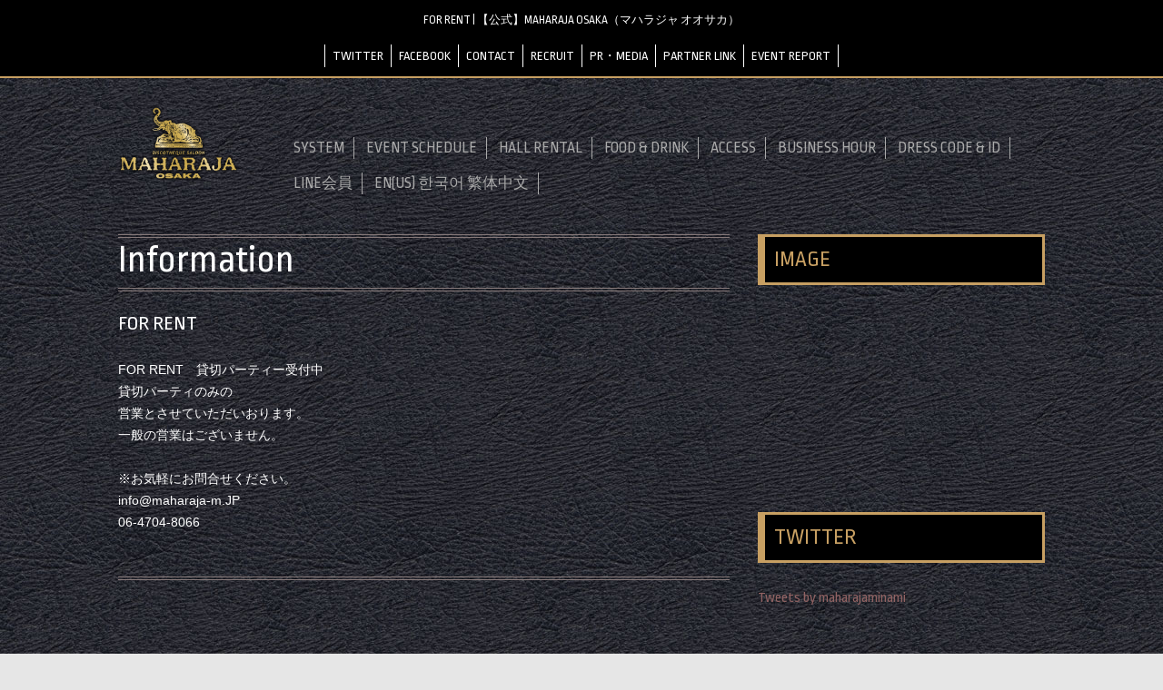

--- FILE ---
content_type: text/html; charset=UTF-8
request_url: https://maharaja-m.jp/events/for-rent%E3%80%80%E8%B2%B8%E5%88%87%E3%83%91%E3%83%BC%E3%83%86%E3%82%A3%E3%83%BC%E5%8F%97%E4%BB%98%E4%B8%AD-8-2022-08-29/
body_size: 7086
content:
<!DOCTYPE html>
<!--[if IE 7]>
<html class="ie ie7" lang="ja"
	itemscope 
	itemtype="http://schema.org/Article" 
	prefix="og: http://ogp.me/ns#" >
<![endif]-->
<!--[if IE 8]>
<html class="ie ie8" lang="ja"
	itemscope 
	itemtype="http://schema.org/Article" 
	prefix="og: http://ogp.me/ns#" >
<![endif]-->
<!--[if !(IE 7) | !(IE 8)  ]><!-->
<html lang="ja"
	itemscope 
	itemtype="http://schema.org/Article" 
	prefix="og: http://ogp.me/ns#" >
<!--<![endif]-->
<head>
<meta charset="UTF-8" />
<meta name="viewport" content="width=device-width" />
<title>FOR RENT | 【公式】MAHARAJA OSAKA（マハラジャ オオサカ）</title>
<link rel="profile" href="http://gmpg.org/xfn/11" />
<link rel="pingback" href="https://maharaja-m.jp/wp/xmlrpc.php" />
<link href="https://fonts.googleapis.com/css?family=Ropa+Sans" rel="stylesheet">
<!--[if lt IE 9]>
<script src="https://maharaja-m.jp/wp/wp-content/themes/MaharajaOsaka/js/html5.js" type="text/javascript"></script>
<![endif]-->
<link rel='dns-prefetch' href='//fonts.googleapis.com' />
<link rel='dns-prefetch' href='//s.w.org' />
<link rel="alternate" type="application/rss+xml" title="【公式】MAHARAJA OSAKA（マハラジャ オオサカ） &raquo; フィード" href="https://maharaja-m.jp/feed/" />
<link rel="alternate" type="application/rss+xml" title="【公式】MAHARAJA OSAKA（マハラジャ オオサカ） &raquo; コメントフィード" href="https://maharaja-m.jp/comments/feed/" />
<link rel='stylesheet' id='contact-form-7-css'  href='https://maharaja-m.jp/wp/wp-content/plugins/contact-form-7/includes/css/styles.css?ver=4.6.1' type='text/css' media='all' />
<link rel='stylesheet' id='events-manager-css'  href='https://maharaja-m.jp/wp/wp-content/plugins/events-manager/includes/css/events_manager.css?ver=5.6624' type='text/css' media='all' />
<link rel='stylesheet' id='wp-fullcalendar-css'  href='https://maharaja-m.jp/wp/wp-content/plugins/wp-fullcalendar/includes/css/main.css?ver=1.2' type='text/css' media='all' />
<link rel='stylesheet' id='jquery-ui-css'  href='https://maharaja-m.jp/wp/wp-content/plugins/wp-fullcalendar/includes/css/jquery-ui/flick/jquery-ui.min.css?ver=1.2' type='text/css' media='all' />
<link rel='stylesheet' id='jquery-ui-theme-css'  href='https://maharaja-m.jp/wp/wp-content/plugins/wp-fullcalendar/includes/css/jquery-ui/flick/theme.css?ver=1.2' type='text/css' media='all' />
<link rel='stylesheet' id='twentytwelve-fonts-css'  href='https://fonts.googleapis.com/css?family=Open+Sans:400italic,700italic,400,700&#038;subset=latin,latin-ext' type='text/css' media='all' />
<link rel='stylesheet' id='twentytwelve-style-css'  href='https://maharaja-m.jp/wp/wp-content/themes/MaharajaOsaka/style.css?ver=4.7.29' type='text/css' media='all' />
<!--[if lt IE 9]>
<link rel='stylesheet' id='twentytwelve-ie-css'  href='https://maharaja-m.jp/wp/wp-content/themes/MaharajaOsaka/css/ie.css?ver=20121010' type='text/css' media='all' />
<![endif]-->
<!--n2css--><script type='text/javascript' src='https://maharaja-m.jp/wp/wp-includes/js/jquery/jquery.js?ver=1.12.4'></script>
<script type='text/javascript' src='https://maharaja-m.jp/wp/wp-includes/js/jquery/jquery-migrate.min.js?ver=1.4.1'></script>
<script type='text/javascript' src='https://maharaja-m.jp/wp/wp-includes/js/jquery/ui/core.min.js?ver=1.11.4'></script>
<script type='text/javascript' src='https://maharaja-m.jp/wp/wp-includes/js/jquery/ui/widget.min.js?ver=1.11.4'></script>
<script type='text/javascript' src='https://maharaja-m.jp/wp/wp-includes/js/jquery/ui/position.min.js?ver=1.11.4'></script>
<script type='text/javascript' src='https://maharaja-m.jp/wp/wp-includes/js/jquery/ui/mouse.min.js?ver=1.11.4'></script>
<script type='text/javascript' src='https://maharaja-m.jp/wp/wp-includes/js/jquery/ui/sortable.min.js?ver=1.11.4'></script>
<script type='text/javascript' src='https://maharaja-m.jp/wp/wp-includes/js/jquery/ui/datepicker.min.js?ver=1.11.4'></script>
<script type='text/javascript'>
jQuery(document).ready(function(jQuery){jQuery.datepicker.setDefaults({"closeText":"\u9589\u3058\u308b","currentText":"\u4eca\u65e5","monthNames":["1\u6708","2\u6708","3\u6708","4\u6708","5\u6708","6\u6708","7\u6708","8\u6708","9\u6708","10\u6708","11\u6708","12\u6708"],"monthNamesShort":["1\u6708","2\u6708","3\u6708","4\u6708","5\u6708","6\u6708","7\u6708","8\u6708","9\u6708","10\u6708","11\u6708","12\u6708"],"nextText":"\u6b21","prevText":"\u524d","dayNames":["\u65e5\u66dc\u65e5","\u6708\u66dc\u65e5","\u706b\u66dc\u65e5","\u6c34\u66dc\u65e5","\u6728\u66dc\u65e5","\u91d1\u66dc\u65e5","\u571f\u66dc\u65e5"],"dayNamesShort":["\u65e5","\u6708","\u706b","\u6c34","\u6728","\u91d1","\u571f"],"dayNamesMin":["\u65e5","\u6708","\u706b","\u6c34","\u6728","\u91d1","\u571f"],"dateFormat":"yy\u5e74mm\u6708d\u65e5","firstDay":0,"isRTL":false});});
</script>
<script type='text/javascript' src='https://maharaja-m.jp/wp/wp-includes/js/jquery/ui/menu.min.js?ver=1.11.4'></script>
<script type='text/javascript' src='https://maharaja-m.jp/wp/wp-includes/js/wp-a11y.min.js?ver=4.7.29'></script>
<script type='text/javascript'>
/* <![CDATA[ */
var uiAutocompleteL10n = {"noResults":"\u898b\u3064\u304b\u308a\u307e\u305b\u3093\u3067\u3057\u305f\u3002","oneResult":"1\u4ef6\u306e\u7d50\u679c\u304c\u898b\u3064\u304b\u308a\u307e\u3057\u305f\u3002\u4e0a\u4e0b\u30ad\u30fc\u3092\u4f7f\u3063\u3066\u64cd\u4f5c\u3067\u304d\u307e\u3059\u3002","manyResults":"%d\u4ef6\u306e\u7d50\u679c\u304c\u898b\u3064\u304b\u308a\u307e\u3057\u305f\u3002\u4e0a\u4e0b\u30ad\u30fc\u3092\u4f7f\u3063\u3066\u64cd\u4f5c\u3067\u304d\u307e\u3059\u3002","itemSelected":"\u9805\u76ee\u3092\u9078\u629e\u3057\u307e\u3057\u305f\u3002"};
/* ]]> */
</script>
<script type='text/javascript' src='https://maharaja-m.jp/wp/wp-includes/js/jquery/ui/autocomplete.min.js?ver=1.11.4'></script>
<script type='text/javascript' src='https://maharaja-m.jp/wp/wp-includes/js/jquery/ui/resizable.min.js?ver=1.11.4'></script>
<script type='text/javascript' src='https://maharaja-m.jp/wp/wp-includes/js/jquery/ui/draggable.min.js?ver=1.11.4'></script>
<script type='text/javascript' src='https://maharaja-m.jp/wp/wp-includes/js/jquery/ui/button.min.js?ver=1.11.4'></script>
<script type='text/javascript' src='https://maharaja-m.jp/wp/wp-includes/js/jquery/ui/dialog.min.js?ver=1.11.4'></script>
<script type='text/javascript'>
/* <![CDATA[ */
var EM = {"ajaxurl":"https:\/\/maharaja-m.jp\/wp\/wp-admin\/admin-ajax.php","locationajaxurl":"https:\/\/maharaja-m.jp\/wp\/wp-admin\/admin-ajax.php?action=locations_search","firstDay":"0","locale":"ja","dateFormat":"yy\/mm\/dd","ui_css":"https:\/\/maharaja-m.jp\/wp\/wp-content\/plugins\/events-manager\/includes\/css\/jquery-ui.min.css","show24hours":"1","is_ssl":"1","txt_search":"\u691c\u7d22","txt_searching":"\u691c\u7d22\u4e2d...","txt_loading":"\u8aad\u307f\u8fbc\u307f\u4e2d...","locale_data":{"closeText":"\u9589\u3058\u308b","prevText":"<\u524d","nextText":"\u6b21>","currentText":"\u4eca\u65e5","monthNames":["1\u6708","2\u6708","3\u6708","4\u6708","5\u6708","6\u6708","7\u6708","8\u6708","9\u6708","10\u6708","11\u6708","12\u6708"],"monthNamesShort":["1\u6708","2\u6708","3\u6708","4\u6708","5\u6708","6\u6708","7\u6708","8\u6708","9\u6708","10\u6708","11\u6708","12\u6708"],"dayNames":["\u65e5\u66dc\u65e5","\u6708\u66dc\u65e5","\u706b\u66dc\u65e5","\u6c34\u66dc\u65e5","\u6728\u66dc\u65e5","\u91d1\u66dc\u65e5","\u571f\u66dc\u65e5"],"dayNamesShort":["\u65e5","\u6708","\u706b","\u6c34","\u6728","\u91d1","\u571f"],"dayNamesMin":["\u65e5","\u6708","\u706b","\u6c34","\u6728","\u91d1","\u571f"],"weekHeader":"\u9031","dateFormat":"yy\/mm\/dd","firstDay":0,"isRTL":false,"showMonthAfterYear":true,"yearSuffix":"\u5e74"}};
/* ]]> */
</script>
<script type='text/javascript' src='https://maharaja-m.jp/wp/wp-content/plugins/events-manager/includes/js/events-manager.js?ver=5.6624'></script>
<script type='text/javascript' src='https://maharaja-m.jp/wp/wp-includes/js/jquery/ui/selectmenu.min.js?ver=1.11.4'></script>
<script type='text/javascript'>
/* <![CDATA[ */
var WPFC = {"ajaxurl":"https:\/\/maharaja-m.jp\/wp\/wp-admin\/admin-ajax.php","firstDay":"0","wpfc_theme":"1","wpfc_limit":"3","wpfc_limit_txt":"more ...","timeFormat":"A h:mm","defaultView":"month","weekends":"true","header":{"left":"prev,next today","center":"title","right":"month"},"wpfc_qtips":"1","wpfc_qtips_classes":"ui-tooltip-tipsy","wpfc_qtips_my":"top center","wpfc_qtips_at":"bottom center"};
/* ]]> */
</script>
<script type='text/javascript' src='https://maharaja-m.jp/wp/wp-content/plugins/wp-fullcalendar/includes/js/main.js?ver=1.2'></script>
<link rel='https://api.w.org/' href='https://maharaja-m.jp/wp-json/' />
<link rel="EditURI" type="application/rsd+xml" title="RSD" href="https://maharaja-m.jp/wp/xmlrpc.php?rsd" />
<link rel='prev' title='MAHARAJA SUNDAY NIGHT feat. Deeper' href='https://maharaja-m.jp/events/maharaja-all-mixxx%ef%bc%81-deeper-2-2022-06-26/' />
<link rel='next' title='SUPER EURO CLASSIC' href='https://maharaja-m.jp/events/maharaja-all-mixxx%ef%bc%81-29-2022-07-05/' />
<link rel="alternate" type="application/json+oembed" href="https://maharaja-m.jp/wp-json/oembed/1.0/embed?url=https%3A%2F%2Fmaharaja-m.jp%2Fevents%2Ffor-rent%25e3%2580%2580%25e8%25b2%25b8%25e5%2588%2587%25e3%2583%2591%25e3%2583%25bc%25e3%2583%2586%25e3%2582%25a3%25e3%2583%25bc%25e5%258f%2597%25e4%25bb%2598%25e4%25b8%25ad-8-2022-08-29%2F" />
<link rel="alternate" type="text/xml+oembed" href="https://maharaja-m.jp/wp-json/oembed/1.0/embed?url=https%3A%2F%2Fmaharaja-m.jp%2Fevents%2Ffor-rent%25e3%2580%2580%25e8%25b2%25b8%25e5%2588%2587%25e3%2583%2591%25e3%2583%25bc%25e3%2583%2586%25e3%2582%25a3%25e3%2583%25bc%25e5%258f%2597%25e4%25bb%2598%25e4%25b8%25ad-8-2022-08-29%2F&#038;format=xml" />
<style type="text/css" media="screen">body{position:relative}#dynamic-to-top{display:none;overflow:hidden;width:auto;z-index:90;position:fixed;bottom:20px;right:20px;top:auto;left:auto;font-family:sans-serif;font-size:1em;color:#fff;text-decoration:none;padding:17px 16px;border:1px solid #000;background:#272727;-webkit-background-origin:border;-moz-background-origin:border;-icab-background-origin:border;-khtml-background-origin:border;-o-background-origin:border;background-origin:border;-webkit-background-clip:padding-box;-moz-background-clip:padding-box;-icab-background-clip:padding-box;-khtml-background-clip:padding-box;-o-background-clip:padding-box;background-clip:padding-box;-webkit-box-shadow:0 1px 3px rgba( 0, 0, 0, 0.4 ), inset 0 0 0 1px rgba( 0, 0, 0, 0.2 ), inset 0 1px 0 rgba( 255, 255, 255, .4 ), inset 0 10px 10px rgba( 255, 255, 255, .1 );-ms-box-shadow:0 1px 3px rgba( 0, 0, 0, 0.4 ), inset 0 0 0 1px rgba( 0, 0, 0, 0.2 ), inset 0 1px 0 rgba( 255, 255, 255, .4 ), inset 0 10px 10px rgba( 255, 255, 255, .1 );-moz-box-shadow:0 1px 3px rgba( 0, 0, 0, 0.4 ), inset 0 0 0 1px rgba( 0, 0, 0, 0.2 ), inset 0 1px 0 rgba( 255, 255, 255, .4 ), inset 0 10px 10px rgba( 255, 255, 255, .1 );-o-box-shadow:0 1px 3px rgba( 0, 0, 0, 0.4 ), inset 0 0 0 1px rgba( 0, 0, 0, 0.2 ), inset 0 1px 0 rgba( 255, 255, 255, .4 ), inset 0 10px 10px rgba( 255, 255, 255, .1 );-khtml-box-shadow:0 1px 3px rgba( 0, 0, 0, 0.4 ), inset 0 0 0 1px rgba( 0, 0, 0, 0.2 ), inset 0 1px 0 rgba( 255, 255, 255, .4 ), inset 0 10px 10px rgba( 255, 255, 255, .1 );-icab-box-shadow:0 1px 3px rgba( 0, 0, 0, 0.4 ), inset 0 0 0 1px rgba( 0, 0, 0, 0.2 ), inset 0 1px 0 rgba( 255, 255, 255, .4 ), inset 0 10px 10px rgba( 255, 255, 255, .1 );box-shadow:0 1px 3px rgba( 0, 0, 0, 0.4 ), inset 0 0 0 1px rgba( 0, 0, 0, 0.2 ), inset 0 1px 0 rgba( 255, 255, 255, .4 ), inset 0 10px 10px rgba( 255, 255, 255, .1 );-webkit-border-radius:30px;-moz-border-radius:30px;-icab-border-radius:30px;-khtml-border-radius:30px;border-radius:30px}#dynamic-to-top:hover{background:#4e9c9c;background:#272727 -webkit-gradient( linear, 0% 0%, 0% 100%, from( rgba( 255, 255, 255, .2 ) ), to( rgba( 0, 0, 0, 0 ) ) );background:#272727 -webkit-linear-gradient( top, rgba( 255, 255, 255, .2 ), rgba( 0, 0, 0, 0 ) );background:#272727 -khtml-linear-gradient( top, rgba( 255, 255, 255, .2 ), rgba( 0, 0, 0, 0 ) );background:#272727 -moz-linear-gradient( top, rgba( 255, 255, 255, .2 ), rgba( 0, 0, 0, 0 ) );background:#272727 -o-linear-gradient( top, rgba( 255, 255, 255, .2 ), rgba( 0, 0, 0, 0 ) );background:#272727 -ms-linear-gradient( top, rgba( 255, 255, 255, .2 ), rgba( 0, 0, 0, 0 ) );background:#272727 -icab-linear-gradient( top, rgba( 255, 255, 255, .2 ), rgba( 0, 0, 0, 0 ) );background:#272727 linear-gradient( top, rgba( 255, 255, 255, .2 ), rgba( 0, 0, 0, 0 ) );cursor:pointer}#dynamic-to-top:active{background:#272727;background:#272727 -webkit-gradient( linear, 0% 0%, 0% 100%, from( rgba( 0, 0, 0, .3 ) ), to( rgba( 0, 0, 0, 0 ) ) );background:#272727 -webkit-linear-gradient( top, rgba( 0, 0, 0, .1 ), rgba( 0, 0, 0, 0 ) );background:#272727 -moz-linear-gradient( top, rgba( 0, 0, 0, .1 ), rgba( 0, 0, 0, 0 ) );background:#272727 -khtml-linear-gradient( top, rgba( 0, 0, 0, .1 ), rgba( 0, 0, 0, 0 ) );background:#272727 -o-linear-gradient( top, rgba( 0, 0, 0, .1 ), rgba( 0, 0, 0, 0 ) );background:#272727 -ms-linear-gradient( top, rgba( 0, 0, 0, .1 ), rgba( 0, 0, 0, 0 ) );background:#272727 -icab-linear-gradient( top, rgba( 0, 0, 0, .1 ), rgba( 0, 0, 0, 0 ) );background:#272727 linear-gradient( top, rgba( 0, 0, 0, .1 ), rgba( 0, 0, 0, 0 ) )}#dynamic-to-top,#dynamic-to-top:active,#dynamic-to-top:focus,#dynamic-to-top:hover{outline:none}#dynamic-to-top span{display:block;overflow:hidden;width:14px;height:12px;background:url( https://maharaja-m.jp/wp/wp-content/plugins/dynamic-to-top/css/images/up.png )no-repeat center center}</style><!-- Google Tag Manager -->
<script>(function(w,d,s,l,i){w[l]=w[l]||[];w[l].push({'gtm.start':
new Date().getTime(),event:'gtm.js'});var f=d.getElementsByTagName(s)[0],
j=d.createElement(s),dl=l!='dataLayer'?'&l='+l:'';j.async=true;j.src=
'https://www.googletagmanager.com/gtm.js?id='+i+dl;f.parentNode.insertBefore(j,f);
})(window,document,'script','dataLayer','GTM-PJBJM6R');</script>
<!-- End Google Tag Manager -->
</head>

<body class="event-template-default single single-event postid-17056 custom-font-enabled">
<!-- Google Tag Manager (noscript) -->
<noscript><iframe src="https://www.googletagmanager.com/ns.html?id=GTM-PJBJM6R"
height="0" width="0" style="display:none;visibility:hidden"></iframe></noscript>
<!-- End Google Tag Manager (noscript) -->	
	<div id="fb-root"></div>
	<script>(function(d, s, id) {
	  var js, fjs = d.getElementsByTagName(s)[0];
	  if (d.getElementById(id)) return;
	  js = d.createElement(s); js.id = id;
	  js.src = "//connect.facebook.net/ja_JP/sdk.js#xfbml=1&version=v2.8";
	  fjs.parentNode.insertBefore(js, fjs);
	}(document, 'script', 'facebook-jssdk'));</script>

<header id="masthead" class="site-header" role="banner">
	<hgroup class="clearfix">
		<div class="hfeed site">
			<h1 class="site-title"><a href="https://maharaja-m.jp/" title="【公式】MAHARAJA OSAKA（マハラジャ オオサカ）" rel="home">FOR RENT | 【公式】MAHARAJA OSAKA（マハラジャ オオサカ）</a></h1>
			<div id="navigation-menu"><div class="menu-navmenu-container"><ul id="menu-navmenu" class="menu"><li id="menu-item-5828" class="menu-item menu-item-type-custom menu-item-object-custom menu-item-5828"><a href="https://twitter.com/maharajaminami">TWITTER</a></li>
<li id="menu-item-5829" class="menu-item menu-item-type-custom menu-item-object-custom menu-item-5829"><a href="https://www.facebook.com/maharajaminami/">FACEBOOK</a></li>
<li id="menu-item-5831" class="menu-item menu-item-type-post_type menu-item-object-page menu-item-5831"><a href="https://maharaja-m.jp/contact/">CONTACT</a></li>
<li id="menu-item-5832" class="menu-item menu-item-type-post_type menu-item-object-page menu-item-5832"><a href="https://maharaja-m.jp/recruit/">RECRUIT</a></li>
<li id="menu-item-5833" class="menu-item menu-item-type-post_type menu-item-object-page menu-item-5833"><a href="https://maharaja-m.jp/pr%e3%83%bbmedia/">PR・MEDIA</a></li>
<li id="menu-item-5834" class="menu-item menu-item-type-post_type menu-item-object-page menu-item-5834"><a href="https://maharaja-m.jp/partner-link/">PARTNER LINK</a></li>
<li id="menu-item-7772" class="menu-item menu-item-type-post_type menu-item-object-page menu-item-7772"><a href="https://maharaja-m.jp/report/">EVENT REPORT</a></li>
</ul></div></div>
			<!--<h2 class="site-description">大阪ミナミ・南船場の「大人の社交場」</h2>-->
		</div><!-- site -->
	</hgroup>
	
	<div id="header" class="clearfix">
		<!-- <div class="logo"><a href="https://maharaja-m.jp/" title="【公式】MAHARAJA OSAKA（マハラジャ オオサカ）" rel="home"><img src="https://maharaja-m.jp/assets/img/logo.svg" /></a></div> -->
		<div class="logo"><a href="https://maharaja-m.jp/" title="【公式】MAHARAJA OSAKA（マハラジャ オオサカ）" rel="home"><img src="https://maharaja-m.jp/wp/wp-content/uploads/2023/04/logo.png" /></a></div>
		<div id="main-menu">
		<a class="phone" href="tel:0647048066"><i class="fa fa-phone-square" aria-hidden="true"></i> 06-4704-8066</a>
		<nav id="site-navigation" class="main-navigation" role="navigation">
			<div class="menu-main-container"><ul id="menu-main" class="nav-menu"><li id="menu-item-5823" class="menu-item menu-item-type-post_type menu-item-object-page menu-item-5823"><a href="https://maharaja-m.jp/system/">SYSTEM</a></li>
<li id="menu-item-6628" class="menu-item menu-item-type-post_type menu-item-object-page menu-item-6628"><a href="https://maharaja-m.jp/events/">EVENT SCHEDULE</a></li>
<li id="menu-item-5824" class="menu-item menu-item-type-post_type menu-item-object-page menu-item-5824"><a href="https://maharaja-m.jp/party_plan/">HALL RENTAL</a></li>
<li id="menu-item-7863" class="menu-item menu-item-type-post_type menu-item-object-page menu-item-7863"><a href="https://maharaja-m.jp/food-drink/">FOOD &#038; DRINK</a></li>
<li id="menu-item-5827" class="menu-item menu-item-type-post_type menu-item-object-page menu-item-5827"><a href="https://maharaja-m.jp/access/">ACCESS</a></li>
<li id="menu-item-6655" class="menu-item menu-item-type-custom menu-item-object-custom menu-item-6655"><a href="https://maharaja-m.jp/access#hour">BUSINESS HOUR</a></li>
<li id="menu-item-6654" class="menu-item menu-item-type-custom menu-item-object-custom menu-item-6654"><a href="https://maharaja-m.jp/system#dress">DRESS CODE &#038; ID</a></li>
<li id="menu-item-7762" class="menu-item menu-item-type-post_type menu-item-object-page menu-item-7762"><a href="https://maharaja-m.jp/line/">LINE会員</a></li>
<li id="menu-item-11852" class="menu-item menu-item-type-post_type menu-item-object-page menu-item-11852"><a href="https://maharaja-m.jp/english/">EN(US)  한국어 繁体中文</a></li>
</ul></div>		</nav><!-- #site-navigation -->
		</div>

			</div><!-- header -->
</header><!-- #masthead -->

<div id="page" class="hfeed site">
		<div id="main" class="wrapper">
	<div id="primary" class="site-content">
		<div id="content" role="main">

			
					<article id="post-17056" class="post-17056 event type-event status-publish hentry">
				<header class="entry-header">
				
						<h1 class="entry-title">Information</h1>
			<h2 class="info-title">FOR RENT</h2>
								</header><!-- .entry-header -->

				<div class="entry-content">
			<p>FOR RENT　貸切パーティー受付中<br />
貸切パーティのみの<br />
営業とさせていただいおります。<br />
一般の営業はございません。</p>
<p>※お気軽にお問合せください。<br />
info@maharaja-m.JP<br />
06-4704-8066</p>

					</div><!-- .entry-content -->
				<footer class="entry-meta">
					</footer><!-- .entry-meta -->
	</article><!-- #post -->
				<nav class="nav-single">
					<h3 class="assistive-text">投稿ナビゲーション</h3>
					<span class="nav-previous"><a href="https://maharaja-m.jp/events/maharaja-all-mixxx%ef%bc%81-deeper-2-2022-06-26/" rel="prev"><span class="meta-nav">&larr;</span> MAHARAJA SUNDAY NIGHT feat. Deeper</a></span>
					<span class="nav-next"><a href="https://maharaja-m.jp/events/maharaja-all-mixxx%ef%bc%81-29-2022-07-05/" rel="next">SUPER EURO CLASSIC <span class="meta-nav">&rarr;</span></a></span>
				</nav><!-- .nav-single -->

			
		</div><!-- #content -->
	</div><!-- #primary -->


			<div id="secondary" class="widget-area" role="complementary">
			<aside id="text-2" class="widget widget_text"><h3 class="widget-title">IMAGE</h3>			<div class="textwidget"><!--↓以下触らないで！-->
  <div class="youtube-container">
    <!--<video src="http://maharaja-o.jp/wp-content/uploads/2016/08/c6505e535170e3f708ad0c17a711bd09.mp4" loop muted autoplay></video>-->
    <div id="player01"></div>
  </div>
  <div class="youtube-container" style="display:none;">
    <div id="player02"></div>
  </div>
  <div class="youtube-container" style="display:none;">
    <div id="player03"></div>
  </div>
  <script>function onYouTubeIframeAPIReady() {
<!--↑以上触らないで！-->


<!--------------------------   動画1ここから   -------------------------->
   <!--↓以下触らないで！-->
    player01 = new YT.Player("player01", {
   <!--↑以上触らないで！-->



<!-- ■□■□■□■□■□■□■□■□■□■□■□■-->

  videoId: "y-eRJdHjTwo",
  <!-- 「''」内を「watch?v=」以下の数列に変えれば動画を変更できます。 -->

<!-- ■□■□■□■□■□■□■□■□■□■□■□■-->



  <!--↓以下触らないで！-->
  playerVars: {rel: 0,autoplay: 1,loop: 1},
  events: {"onReady": function(event){
  event.target.mute()}}})
  <!--↑以上触らないで！-->
<!--------------------------   動画1ここまで   -------------------------->

<!--------------------------   動画2ここから   -------------------------->
player02 = new YT.Player("player02", {
   <!--↑以上触らないで！-->



<!-- ■□■□■□■□■□■□■□■□■□■□■□■-->

  videoId: "8CZd0CKN1iw",
  <!-- 「''」内を「watch?v=」以下の数列に変えれば動画を変更できます。 -->

<!-- ■□■□■□■□■□■□■□■□■□■□■□■-->



  <!--↓以下触らないで！-->
  playerVars: {rel: 0,autoplay: 1,loop: 1},
  events: {"onReady": function(event){
  event.target.mute()}}})
  <!--↑以上触らないで！-->
<!--------------------------   動画2ここまで   -------------------------->

<!--------------------------   動画3ここから   -------------------------->
  <!--↓以下触らないで！-->
  player03 = new YT.Player("player03", {
  <!--↑以上触らないで！-->



<!-- ■□■□■□■□■□■□■□■□■□■□■□■-->

  videoId: "1hp2qkUhkgI",
  <!-- 「''」内を「watch?v=」以下の数列に変えれば動画を変更できます。 -->

<!-- ■□■□■□■□■□■□■□■□■□■□■□■-->



  <!--↓以下触らないで！-->
  playerVars: {rel: 0,autoplay: 1,loop: 1},
  events: {"onReady": function(event){
  event.target.mute()}}})
  <!--↑以上触らないで！-->
<!--------------------------   動画3ここまで   -------------------------->
}
  </script>

<script src="https://www.youtube.com/iframe_api"></script></div>
		</aside><aside id="text-3" class="widget widget_text"><h3 class="widget-title">TWITTER</h3>			<div class="textwidget"><a class="twitter-timeline" href="https://twitter.com/maharajaminami">Tweets by maharajaminami</a> <script async src="//platform.twitter.com/widgets.js" charset="utf-8"></script></div>
		</aside><aside id="text-4" class="widget widget_text"><h3 class="widget-title">FACEBOOK</h3>			<div class="textwidget"><div class="fb-page" data-href="https://www.facebook.com/maharajaminami/" data-tabs="timeline" data-width="500" data-height="350" data-small-header="false" data-adapt-container-width="true" data-hide-cover="false" data-show-facepile="true"><blockquote cite="https://www.facebook.com/maharajaminami/" class="fb-xfbml-parse-ignore"><a href="https://www.facebook.com/maharajaminami/">Maharaja Minami</a></blockquote></div></div>
		</aside><aside id="text-7" class="widget widget_text"><h3 class="widget-title">RECRUIT</h3>			<div class="textwidget"><a href="https://maharaja-m.jp/recruit/" /><img src="https://maharaja-m.jp/assets/img/recruit.png" /></a></div>
		</aside>		</div><!-- #secondary -->
		</div><!-- #main .wrapper -->
</div><!-- #page -->
	<footer id="colophon" role="contentinfo">
		<div class="site-info">
			<!-- <p><img src="https://maharaja-m.jp/assets/img/logo_footer.svg" /></p> -->
			<div class="sns">
				<a href="https://twitter.com/maharajaminami"><i class="fa fa-twitter" aria-hidden="true"></i></a>
				<a href="https://www.facebook.com/maharajaminami/"><i class="fa fa-facebook-square" aria-hidden="true"></i></a>
				<a href="https://www.instagram.com/maharajaminami/"><i class="fa fa-instagram" aria-hidden="true"></i></a>
			</div>
			<p><div class="menu-navmenu-container"><ul id="menu-navmenu-1" class="menu"><li class="menu-item menu-item-type-custom menu-item-object-custom menu-item-5828"><a href="https://twitter.com/maharajaminami">TWITTER</a></li>
<li class="menu-item menu-item-type-custom menu-item-object-custom menu-item-5829"><a href="https://www.facebook.com/maharajaminami/">FACEBOOK</a></li>
<li class="menu-item menu-item-type-post_type menu-item-object-page menu-item-5831"><a href="https://maharaja-m.jp/contact/">CONTACT</a></li>
<li class="menu-item menu-item-type-post_type menu-item-object-page menu-item-5832"><a href="https://maharaja-m.jp/recruit/">RECRUIT</a></li>
<li class="menu-item menu-item-type-post_type menu-item-object-page menu-item-5833"><a href="https://maharaja-m.jp/pr%e3%83%bbmedia/">PR・MEDIA</a></li>
<li class="menu-item menu-item-type-post_type menu-item-object-page menu-item-5834"><a href="https://maharaja-m.jp/partner-link/">PARTNER LINK</a></li>
<li class="menu-item menu-item-type-post_type menu-item-object-page menu-item-7772"><a href="https://maharaja-m.jp/report/">EVENT REPORT</a></li>
</ul></div></p>
			<p>B1F・B2F, HUQUE BLD., 4-10-13, Minamisenba, Chuo-ku Osaka-shi, Osaka, 542-0081, JAPAN<br /></<br />
			© 2017 MAHARAJA OSAKA</p>
		</div><!-- .site-info -->
	</footer><!-- #colophon -->
<link rel="stylesheet" href="https://maxcdn.bootstrapcdn.com/font-awesome/4.5.0/css/font-awesome.min.css">

 <script>
   let targetDate = new Date(2023, 2, 30, 18, 52, 0);
   let now = new Date();

   if (targetDate < now) {
       let originalEn = "MAHARAJA MINAMI";
       let changelEn = "MAHARAJA OSAKA";
       let changeEn = "Maharaja Minami";
       let originalJp = "マハラジャ ミナミ";
       let changejp = "マハラジャ オオサカ";
       let originalJpNoSpace = "マハラジャミナミ";

       let elements = document.getElementsByTagName("*");

       for (let i = 0; i < elements.length; i++) {
       let element = elements[i];
           if (element.innerHTML.indexOf(originalEn) !== -1){
                element.innerHTML = element.innerHTML.replace(new RegExp(originalEn, "g"), changelEn);
           } else if (element.innerHTML.indexOf(originalJp) !== -1){
                element.innerHTML = element.innerHTML.replace(new RegExp(originalJp, "g"), changejp);
           } else if(element.innerHTML.indexOf(originalJpNoSpace) !== -1){
                element.innerHTML = element.innerHTML.replace(new RegExp(originalJpNoSpace, "g"), changejp);
           } else if(element.innerHTML.indexOf(changeEn) !== -1){
                element.innerHTML = element.innerHTML.replace(new RegExp(changeEn, "g"), changelEn);
           }
       }
   }
</script>

<script type='text/javascript' src='https://maharaja-m.jp/wp/wp-content/plugins/contact-form-7/includes/js/jquery.form.min.js?ver=3.51.0-2014.06.20'></script>
<script type='text/javascript'>
/* <![CDATA[ */
var _wpcf7 = {"recaptcha":{"messages":{"empty":"\u3042\u306a\u305f\u304c\u30ed\u30dc\u30c3\u30c8\u3067\u306f\u306a\u3044\u3053\u3068\u3092\u8a3c\u660e\u3057\u3066\u304f\u3060\u3055\u3044\u3002"}}};
/* ]]> */
</script>
<script type='text/javascript' src='https://maharaja-m.jp/wp/wp-content/plugins/contact-form-7/includes/js/scripts.js?ver=4.6.1'></script>
<script type='text/javascript' src='https://maharaja-m.jp/wp/wp-content/themes/MaharajaOsaka/js/navigation.js?ver=20140318'></script>
<script type='text/javascript' src='https://maharaja-m.jp/wp/wp-content/plugins/lazy-load/js/jquery.sonar.min.js?ver=0.6.1'></script>
<script type='text/javascript' src='https://maharaja-m.jp/wp/wp-content/plugins/lazy-load/js/lazy-load.js?ver=0.6.1'></script>
<script type='text/javascript' src='https://maharaja-m.jp/wp/wp-content/plugins/dynamic-to-top/js/libs/jquery.easing.js?ver=1.3'></script>
<script type='text/javascript'>
/* <![CDATA[ */
var mv_dynamic_to_top = {"text":"0","version":"0","min":"200","speed":"1000","easing":"easeInOutExpo","margin":"20"};
/* ]]> */
</script>
<script type='text/javascript' src='https://maharaja-m.jp/wp/wp-content/plugins/dynamic-to-top/js/dynamic.to.top.min.js?ver=3.5'></script>
<script type='text/javascript' src='https://maharaja-m.jp/wp/wp-includes/js/wp-embed.min.js?ver=4.7.29'></script>
</body>
</html>